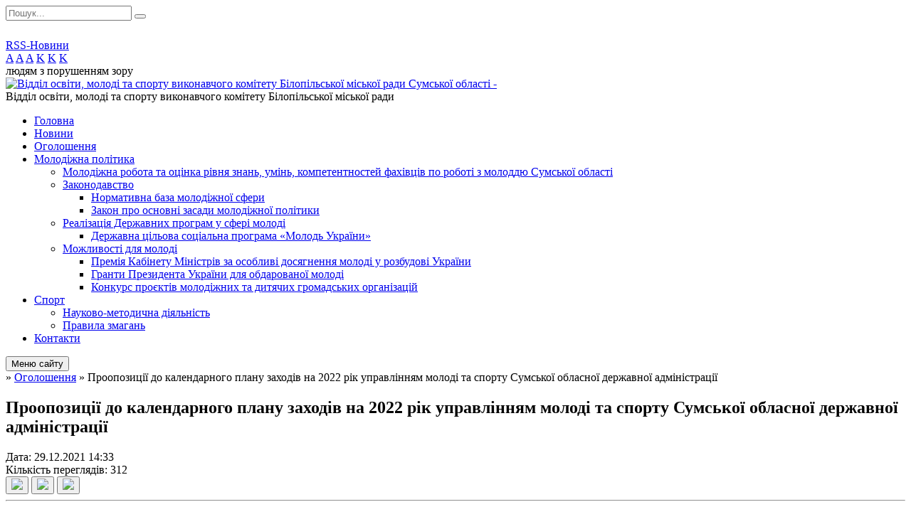

--- FILE ---
content_type: text/html; charset=UTF-8
request_url: https://bilopillya-osvita.gov.ua/news/1640781476/
body_size: 10464
content:
<!DOCTYPE html>
<html lang="ua">
<head>
	<!--[if IE]><meta http-equiv="X-UA-Compatible" content="IE=edge"><![endif]-->
	<meta charset="utf-8">
	<meta name="viewport" content="width=device-width, initial-scale=1">
	<!--[if IE]><script>
		document.createElement('header');
		document.createElement('nav');
		document.createElement('main');
		document.createElement('section');
		document.createElement('article');
		document.createElement('aside');
		document.createElement('footer');
		document.createElement('figure');
		document.createElement('figcaption');
	</script><![endif]-->
	<title>Проопозиції до календарного плану заходів на 2022 рік управлінням молоді та спорту Сумської обласної державної адміністрації</title>
	<meta name="description" content="Завантажити">
	<meta name="keywords" content="Проопозиції, до, календарного, плану, заходів, на, 2022, рік, управлінням, молоді, та, спорту, Сумської, обласної, державної, адміністрації">

	
		<meta property="og:image" content="https://rada.info/upload/users_files/43385491/c30064e1349ee01d34a3cf7fdd479164.jpg">
	<meta property="og:image:width" content="1241">
	<meta property="og:image:height" content="1754">
				<meta property="og:description" content="Завантажити">
		
	
		<link rel="canonical" href="https://bilopillya-osvita.gov.ua/news/1640781476/">
	<meta name="robots" content="noindex, nofollow">
		
	<link rel="apple-touch-icon" sizes="57x57" href="https://osv.org.ua/apple-icon-57x57.png">
	<link rel="apple-touch-icon" sizes="60x60" href="https://osv.org.ua/apple-icon-60x60.png">
	<link rel="apple-touch-icon" sizes="72x72" href="https://osv.org.ua/apple-icon-72x72.png">
	<link rel="apple-touch-icon" sizes="76x76" href="https://osv.org.ua/apple-icon-76x76.png">
	<link rel="apple-touch-icon" sizes="114x114" href="https://osv.org.ua/apple-icon-114x114.png">
	<link rel="apple-touch-icon" sizes="120x120" href="https://osv.org.ua/apple-icon-120x120.png">
	<link rel="apple-touch-icon" sizes="144x144" href="https://osv.org.ua/apple-icon-144x144.png">
	<link rel="apple-touch-icon" sizes="152x152" href="https://osv.org.ua/apple-icon-152x152.png">
	<link rel="apple-touch-icon" sizes="180x180" href="https://osv.org.ua/apple-icon-180x180.png">
	<link rel="icon" type="image/png" sizes="192x192"  href="https://osv.org.ua/android-icon-192x192.png">
	<link rel="icon" type="image/png" sizes="32x32" href="https://osv.org.ua/favicon-32x32.png">
	<link rel="icon" type="image/png" sizes="96x96" href="https://osv.org.ua/favicon-96x96.png">
	<link rel="icon" type="image/png" sizes="16x16" href="https://osv.org.ua/favicon-16x16.png">
	<link rel="manifest" href="https://osv.org.ua/manifest.json">
	<meta name="msapplication-TileColor" content="#ffffff">
	<meta name="msapplication-TileImage" content="https://osv.org.ua/ms-icon-144x144.png">
	<meta name="theme-color" content="#ffffff">

	<link href="https://fonts.googleapis.com/css?family=Merriweather:400i,700|Roboto:400,400i,700,700i&amp;subset=cyrillic-ext" rel="stylesheet">
	<link rel="stylesheet" href="//osv.org.ua/themes/nature/css/styles_vip.css?ver=1.11">
	<link rel="stylesheet" href="//osv.org.ua/themes/nature/css/15504/theme_vip.css?v=1768616502">
	<!--[if lt IE 9]>
	<script src="https://oss.maxcdn.com/html5shiv/3.7.2/html5shiv.min.js"></script>
	<script src="https://oss.maxcdn.com/respond/1.4.2/respond.min.js"></script>
	<![endif]-->
	<!--[if gte IE 9]>
	<style type="text/css">
		.gradient { filter: none; }
	</style>
	<![endif]-->

</head>
<body class="">


		<div id="all_screen">

						<section class="search_menu">
				<div class="wrap">
					<div class="row">
						<div class="grid-25 fl">
							<form action="https://bilopillya-osvita.gov.ua/search/" class="search">
								<input type="text" name="q" value="" placeholder="Пошук..." required>
								<button type="submit" name="search" value="y"><i class="fa fa-search"></i></button>
							</form>
							<a id="alt_version_eye" href="//alt.bilopillya-osvita.gov.ua/"><i class="far fa-eye"></i></a>
						</div>
						<div class="grid-75">
							<div class="row">
								<div class="grid-25" style="padding-top: 13px;">
									<div id="google_translate_element"></div>
								</div>
								<div class="grid-25" style="padding-top: 13px;">
									<a href="https://osv.org.ua/rss/15504/" class="rss"><span><i class="fa fa-rss"></i></span> RSS-Новини</a>
								</div>
								<div class="grid-50 alt_version_block">

									<div class="alt_version">
										<div class="control_button">
											<a href="//alt.bilopillya-osvita.gov.ua/?view=text-small" class="text-small" rel="nofollow">A</a>
											<a href="//alt.bilopillya-osvita.gov.ua/?view=text-medium" class="text-medium" rel="nofollow">A</a>
											<a href="//alt.bilopillya-osvita.gov.ua/?view=text-large" class="text-large" rel="nofollow">A</a>
											<a href="//alt.bilopillya-osvita.gov.ua/?view=text-color-normal" class="text-color-normal" rel="nofollow">K</a>
											<a href="//alt.bilopillya-osvita.gov.ua/?view=text-color-inverse" class="text-color-inverse" rel="nofollow">K</a>
											<a href="//alt.bilopillya-osvita.gov.ua/?view=text-color-colored" class="text-color-colored" rel="nofollow">K</a>
										</div>
										<div class="for_people">
											людям з порушенням зору
										</div>
										<div class="clearfix"></div>
									</div>

								</div>
								<div class="clearfix"></div>
							</div>
						</div>
						<div class="clearfix"></div>
					</div>
				</div>
			</section>
			
			<header>
				<div class="wrap">
					<div class="row">

						<div class="grid-25 logo fl">
							<a href="https://bilopillya-osvita.gov.ua/" id="logo">
								<img src="https://rada.info/upload/users_files/43385491/gerb/Bilopillya_2016_gerb.png" alt="Відділ освіти, молоді та спорту виконавчого комітету Білопільської міської ради Сумської області - ">
							</a>
						</div>
						<div class="grid-75 title fr">
							<div class="slogan_1">Відділ освіти, молоді та спорту виконавчого комітету Білопільської міської ради</div>
							<div class="slogan_2"></div>
						</div>
						<div class="clearfix"></div>

					</div>
				</div>
			</header>

			<div class="wrap">
				<section class="middle_block">

					<div class="row">
						<div class="grid-75 fr">
							<nav class="main_menu">
								<ul>
																		<li>
										<a href="https://bilopillya-osvita.gov.ua/main/">Головна</a>
																			</li>
																		<li>
										<a href="https://bilopillya-osvita.gov.ua/news/">Новини</a>
																			</li>
																		<li class="active">
										<a href="https://bilopillya-osvita.gov.ua/more_news/">Оголошення</a>
																			</li>
																		<li>
										<a href="https://bilopillya-osvita.gov.ua/molodizhna-politika-15-22-53-11-11-2021/">Молодіжна політика</a>
																				<ul>
																						<li>
												<a href="https://bilopillya-osvita.gov.ua/molodizhna-robota--ta-ocinka-rivnya-znan-umin--kompetentnostej-fahivciv--po-roboti-z-moloddju--sumskoi-oblasti-10-18-58-02-02-2022/">Молодіжна робота   та оцінка рівня знань, умінь,   компетентностей фахівців   по роботі з молоддю   Сумської області</a>
																							</li>
																						<li>
												<a href="https://bilopillya-osvita.gov.ua/zakonodavstvo-15-23-10-11-11-2021/">Законодавство</a>
																								<ul>
																										<li>
														<a href="https://bilopillya-osvita.gov.ua/normativna-baza-molodizhnoi-sferi-09-56-55-12-11-2021/">Нормативна база молодіжної сфери</a>
													</li>
																										<li>
														<a href="https://bilopillya-osvita.gov.ua/zakon-pro-osnovni-zasadi-molodizhnoi-politiki-10-19-02-12-11-2021/">Закон про основні засади молодіжної політики</a>
													</li>
																																						</ul>
																							</li>
																						<li>
												<a href="https://bilopillya-osvita.gov.ua/realizaciya-derzhavnih-program-u-sferi-molodi-15-24-23-11-11-2021/">Реалізація Державних програм у сфері молоді</a>
																								<ul>
																										<li>
														<a href="https://bilopillya-osvita.gov.ua/derzhavna-cilova-socialna-programa-molod-ukraini-12-58-17-12-11-2021/">Державна цільова соціальна програма «Молодь України»</a>
													</li>
																																						</ul>
																							</li>
																						<li>
												<a href="https://bilopillya-osvita.gov.ua/mozhlivosti-dlya-molodi-15-34-14-11-11-2021/">Можливості для молоді</a>
																								<ul>
																										<li>
														<a href="https://bilopillya-osvita.gov.ua/premiya-kabinetu-ministriv-za-osoblivi-dosyagnennya-molodi-u-rozbudovi-ukraini-13-00-06-12-11-2021/">Премія Кабінету Міністрів за особливі досягнення молоді у розбудові України</a>
													</li>
																										<li>
														<a href="https://bilopillya-osvita.gov.ua/granti-prezidenta-ukraini-dlya-obdarovanoi-molodi-13-00-36-12-11-2021/">Гранти Президента України для обдарованої молоді</a>
													</li>
																										<li>
														<a href="https://bilopillya-osvita.gov.ua/konkurs-proektiv-molodizhnih-ta-dityachih-gromadskih-organizacij-13-01-22-12-11-2021/">Конкурс проєктів молодіжних та дитячих громадських організацій</a>
													</li>
																																						</ul>
																							</li>
																																</ul>
																			</li>
																		<li>
										<a href="https://bilopillya-osvita.gov.ua/sport-15-34-49-11-11-2021/">Спорт</a>
																				<ul>
																						<li>
												<a href="https://bilopillya-osvita.gov.ua/naukovometodichna-diyalnist-15-37-00-11-11-2021/">Науково-методична діяльність</a>
																							</li>
																						<li>
												<a href="https://bilopillya-osvita.gov.ua/pravila-zmagan-15-37-38-11-11-2021/">Правила змагань</a>
																							</li>
																																</ul>
																			</li>
																		<li>
										<a href="https://bilopillya-osvita.gov.ua/feedback/">Контакти</a>
																			</li>
																										</ul>

								<button class="menu-button" id="open-button"><i class="fas fa-bars"></i> Меню сайту</button>

							</nav>
							
							<div class="clearfix"></div>

														<section class="bread_crumbs">
								<div xmlns:v="http://rdf.data-vocabulary.org/#"><a href="/"><i class="fa fa-home"></i></a> &raquo; <a href="/more_news/">Оголошення</a>  &raquo; <span>Проопозиції до календарного плану заходів на 2022 рік управлінням молоді та спорту Сумської обласної державної адміністрації</span></div>
							</section>
							
							<main>

																											<h1>Проопозиції до календарного плану заходів на 2022 рік управлінням молоді та спорту Сумської обласної державної адміністрації</h1>


<div class="row">
	<div class="grid-30 one_news_date">
		Дата: <span>29.12.2021 14:33</span>
	</div>
	<div class="grid-30 one_news_count">
		Кількість переглядів: <span>312</span>
	</div>
		<div class="grid-30 one_news_socials">
		<button class="social_share" data-type="fb"><img src="//osv.org.ua/themes/nature/img/share/fb.png"></button>
		<button class="social_share" data-type="tw"><img src="//osv.org.ua/themes/nature/img/share/tw.png"></button>
		<button class="print_btn" onclick="window.print();"><img src="//osv.org.ua/themes/nature/img/share/print.png"></button>
	</div>
		<div class="clearfix"></div>
</div>

<hr>

<p><img alt="Фото без опису"  alt="" src="https://rada.info/upload/users_files/43385491/c30064e1349ee01d34a3cf7fdd479164.jpg" style="width: 1241px; height: 1754px;" /><a href="https://rada.info/upload/users_files/43385491/af56078c575a1c11742d6106de65290d.doc"><span style="font-size:14px;">Завантажити</span></a></p>
<div class="clearfix"></div>

<hr>



<p><a href="https://bilopillya-osvita.gov.ua/more_news/" class="btn btn-grey">&laquo; повернутися</a></p>																	
							</main>
						</div>
						<div class="grid-25 fl">

							<div class="project_name">
								<a href="https://osv.org.ua/rss/15504/" rel="nofollow" target="_blank" title="RSS-стрічка новин сайту"><i class="fas fa-rss"></i></a>
																								<a href="https://www.facebook.com/bilopillya.osvita" rel="nofollow" target="_blank" title="Приєднуйтесь до нас у Facebook"><i class="fab fa-facebook-f"></i></a>																<a href="https://bilopillya-osvita.gov.ua/sitemap/" title="Мапа сайту"><i class="fas fa-sitemap"></i></a>
							</div>
							<aside class="left_sidebar">

																<nav class="sidebar_menu">
									<ul>
																				<li>
											<a href="https://bilopillya-osvita.gov.ua/viddil-osviti-11-09-09-15-06-2020/">Відділ освіти, молоді та спорту</a>
																						<i class="fa fa-chevron-right"></i>
											<ul>
																								<li>
													<a href="https://bilopillya-osvita.gov.ua/polozhennya-11-10-03-15-06-2020/">Положення</a>
																									</li>
																								<li>
													<a href="https://bilopillya-osvita.gov.ua/planuvannya-11-11-58-16-06-2020/">Планування</a>
																									</li>
																								<li>
													<a href="https://bilopillya-osvita.gov.ua/instrukciya-z-vedennya-dilovodstva-14-57-58-17-06-2020/">Інструкція з ведення діловодства</a>
																									</li>
																																			</ul>
																					</li>
																				<li>
											<a href="https://bilopillya-osvita.gov.ua/photo/">Фотогалерея</a>
																					</li>
																				<li>
											<a href="https://bilopillya-osvita.gov.ua/zakladi-osviti-09-20-14-03-07-2020/">Заклади освіти</a>
																					</li>
																				<li>
											<a href="https://bilopillya-osvita.gov.ua/normativna-baza-11-10-41-15-06-2020/">Нормативна база</a>
																						<i class="fa fa-chevron-right"></i>
											<ul>
																								<li>
													<a href="https://bilopillya-osvita.gov.ua/zakoni-ukraini-11-11-07-15-06-2020/">Закони України</a>
																									</li>
																								<li>
													<a href="https://bilopillya-osvita.gov.ua/ukazi-prezidenta-ukraini-11-11-50-15-06-2020/">Укази Президента України</a>
																									</li>
																								<li>
													<a href="https://bilopillya-osvita.gov.ua/postanovi-kmu-11-12-07-15-06-2020/">Постанови КМУ</a>
																									</li>
																								<li>
													<a href="https://bilopillya-osvita.gov.ua/nakazi-listi-mon-11-12-30-15-06-2020/">Накази, листи МОН</a>
																									</li>
																								<li>
													<a href="https://bilopillya-osvita.gov.ua/rishennya-sesii-bilopilskoi-miskoi-radi-11-13-09-15-06-2020/">Рішення сесії Білопільської міської ради</a>
																									</li>
																								<li>
													<a href="https://bilopillya-osvita.gov.ua/rozporyadzhennya-miskogo-golovi-11-13-38-15-06-2020/">Розпорядження міського голови</a>
																									</li>
																								<li>
													<a href="https://bilopillya-osvita.gov.ua/nakazi-viddilu-osviti-11-14-06-15-06-2020/">Накази ВОМС ВК БМР</a>
																										<i class="fa fa-chevron-right"></i>
													<ul>
																												<li><a href="https://bilopillya-osvita.gov.ua/nakazi-za-2025-rik-10-09-12-27-02-2025/">Накази за 2025 рік</a></li>
																												<li><a href="https://bilopillya-osvita.gov.ua/nakazi-za-2024-rik-09-21-57-13-02-2024/">Накази за 2024 рік</a></li>
																												<li><a href="https://bilopillya-osvita.gov.ua/nakazi-za-2023-rik-09-26-34-15-02-2023/">Накази за 2023 рік</a></li>
																												<li><a href="https://bilopillya-osvita.gov.ua/nakazi-za-2022-rik-09-09-44-11-01-2022/">Накази за 2022 рік</a></li>
																												<li><a href="https://bilopillya-osvita.gov.ua/nakazi-za-2021-rik-09-08-07-11-01-2022/">Накази за 2021 рік</a></li>
																												<li><a href="https://bilopillya-osvita.gov.ua/nakazi-2020-roku-14-46-57-25-02-2021/">Накази за 2020 рік</a></li>
																																									</ul>
																									</li>
																								<li>
													<a href="https://bilopillya-osvita.gov.ua/inshe-13-45-42-18-06-2020/">Інше</a>
																									</li>
																																			</ul>
																					</li>
																				<li>
											<a href="https://bilopillya-osvita.gov.ua/zapobigannya-proyavam-korupcii-09-36-36-18-06-2020/">Запобігання проявам корупції</a>
																					</li>
																				<li>
											<a href="https://bilopillya-osvita.gov.ua/derzhavnogromadske-upravlinnya-11-14-50-15-06-2020/">Державно-громадське управління</a>
																						<i class="fa fa-chevron-right"></i>
											<ul>
																								<li>
													<a href="https://bilopillya-osvita.gov.ua/kolegiya-viddilu-osviti-11-15-16-15-06-2020/">Колегія відділу освіти</a>
																									</li>
																																			</ul>
																					</li>
																				<li>
											<a href="https://bilopillya-osvita.gov.ua/gromadske-obgovorennya-09-36-15-18-06-2020/">Громадське обговорення</a>
																					</li>
																				<li>
											<a href="https://bilopillya-osvita.gov.ua/zvernennya-gromadyan-11-15-57-15-06-2020/">Звернення громадян</a>
																						<i class="fa fa-chevron-right"></i>
											<ul>
																								<li>
													<a href="https://bilopillya-osvita.gov.ua/zrazok-napisannya-zvernennya-15-35-38-17-06-2020/">Зразок написання звернення</a>
																									</li>
																								<li>
													<a href="https://bilopillya-osvita.gov.ua/normativnopravova-baza-11-16-22-15-06-2020/">Нормативно-правова база</a>
																									</li>
																								<li>
													<a href="https://bilopillya-osvita.gov.ua/grafik-osobistogo-prijomu-12-59-18-13-06-2024/">Графік особистого прийому</a>
																									</li>
																								<li>
													<a href="https://bilopillya-osvita.gov.ua/garyacha-liniya-13-07-55-13-06-2024/">Гаряча лінія</a>
																									</li>
																																			</ul>
																					</li>
																				<li>
											<a href="https://bilopillya-osvita.gov.ua/doshkilna-osvita-11-19-25-15-06-2020/">Дошкільна освіта</a>
																						<i class="fa fa-chevron-right"></i>
											<ul>
																								<li>
													<a href="https://bilopillya-osvita.gov.ua/merezha-11-19-38-15-06-2020/">Мережа</a>
																									</li>
																								<li>
													<a href="https://bilopillya-osvita.gov.ua/shkala-early-childhood-environment-rating-scale-08-49-43-01-12-2021/">ШКАЛА EARLY CHILDHOOD ENVIRONMENT RATING SCALE</a>
																									</li>
																																			</ul>
																					</li>
																				<li>
											<a href="https://bilopillya-osvita.gov.ua/zagalna-serednya-osvita-11-20-07-15-06-2020/">Загальна середня освіта</a>
																						<i class="fa fa-chevron-right"></i>
											<ul>
																								<li>
													<a href="https://bilopillya-osvita.gov.ua/merezha-11-20-29-15-06-2020/">Мережа</a>
																									</li>
																																			</ul>
																					</li>
																				<li>
											<a href="https://bilopillya-osvita.gov.ua/pozashkilna-osvita-11-20-58-15-06-2020/">Позашкільна освіта</a>
																						<i class="fa fa-chevron-right"></i>
											<ul>
																								<li>
													<a href="https://bilopillya-osvita.gov.ua/merezha-11-21-14-15-06-2020/">Мережа</a>
																									</li>
																																			</ul>
																					</li>
																				<li>
											<a href="https://bilopillya-osvita.gov.ua/inkljuzivna-osvita-11-21-37-15-06-2020/">Інклюзивна освіта</a>
																						<i class="fa fa-chevron-right"></i>
											<ul>
																								<li>
													<a href="https://bilopillya-osvita.gov.ua/normativnopravova-baza-10-03-03-25-06-2020/">Нормативно-правова база</a>
																									</li>
																																			</ul>
																					</li>
																				<li>
											<a href="https://bilopillya-osvita.gov.ua/plichoplich-vseukrainski-shkilni-ligi-16-36-39-13-01-2024/">Пліч-о-пліч Всеукраїнські шкільні ліги</a>
																					</li>
																				<li>
											<a href="https://bilopillya-osvita.gov.ua/nush-11-36-24-02-07-2020/">НУШ</a>
																					</li>
																				<li>
											<a href="https://bilopillya-osvita.gov.ua/oblik-ditej-11-21-59-15-06-2020/">Облік дітей</a>
																						<i class="fa fa-chevron-right"></i>
											<ul>
																								<li>
													<a href="https://bilopillya-osvita.gov.ua/do-uvagi-batkiv-uchniv-zakladiv-osviti-bilopilskoi-miskoi-ob’ednanoi-teritorialnoi-gromadi-ta-majbutnih-pershoklasnikiv-09-20-13-16-06-2020/">До уваги батьків</a>
																									</li>
																																			</ul>
																					</li>
																				<li>
											<a href="https://bilopillya-osvita.gov.ua/buling-11-22-16-15-06-2020/">Булінг</a>
																						<i class="fa fa-chevron-right"></i>
											<ul>
																								<li>
													<a href="https://bilopillya-osvita.gov.ua/normativnopravovovij-suprovid-protidii-bulingu-13-29-49-30-06-2020/">Нормативно-правововий супровід протидії булінгу</a>
																									</li>
																								<li>
													<a href="https://bilopillya-osvita.gov.ua/naukovometodichnij-suprovid-protidii-bulingu-13-30-25-30-06-2020/">Науково-методичний супровід протидії булінгу</a>
																									</li>
																								<li>
													<a href="https://bilopillya-osvita.gov.ua/shkola-prostir-protidii-nasilstvu-13-30-53-30-06-2020/">Школа - простір протидії насильству</a>
																									</li>
																																			</ul>
																					</li>
																				<li>
											<a href="https://bilopillya-osvita.gov.ua/bezpeka-v-zakladah-osviti-ta-ohorona-praci-11-23-58-15-06-2020/">Безпека в закладах освіти та охорона праці</a>
																					</li>
																				<li>
											<a href="https://bilopillya-osvita.gov.ua/metodichna-robota-11-24-38-15-06-2020/">Методична робота</a>
																						<i class="fa fa-chevron-right"></i>
											<ul>
																								<li>
													<a href="https://bilopillya-osvita.gov.ua/olimpiadi-konkursi-11-25-03-15-06-2020/">Олімпіади, конкурси</a>
																										<i class="fa fa-chevron-right"></i>
													<ul>
																												<li><a href="https://bilopillya-osvita.gov.ua/protokoli-olimpiad-za-20202021-navchalnij-rik-08-33-51-11-11-2021/">Протоколи олімпіад за 2020-2021 навчальний рік</a></li>
																												<li><a href="https://bilopillya-osvita.gov.ua/protokoli-olimpiad-za-20212022-navchalnij-rik-08-35-38-11-11-2021/">Протоколи олімпіад за 2021-2022 навчальний рік</a></li>
																												<li><a href="https://bilopillya-osvita.gov.ua/protokoli-olimpiad-za-20222023-navchalnij-rik-13-47-44-10-11-2022/">Протоколи олімпіад за 2022-2023 навчальний рік</a></li>
																												<li><a href="https://bilopillya-osvita.gov.ua/protokoli-olimpiad-za-20232024-navchalnij-rik-15-12-58-06-11-2023/">Протоколи олімпіад за 2023-2024 навчальний рік</a></li>
																												<li><a href="https://bilopillya-osvita.gov.ua/protokoli-olimpiad-20242025-08-17-51-07-11-2024/">Протоколи олімпіад 2024-2025</a></li>
																																									</ul>
																									</li>
																								<li>
													<a href="https://bilopillya-osvita.gov.ua/uchitel-roku-11-25-24-15-06-2020/">Фахові конкурси педагогів</a>
																									</li>
																								<li>
													<a href="https://bilopillya-osvita.gov.ua/vihovna-robota-11-25-45-15-06-2020/">Виховна робота</a>
																										<i class="fa fa-chevron-right"></i>
													<ul>
																												<li><a href="https://bilopillya-osvita.gov.ua/muzejna-sprava-09-26-56-18-06-2020/">Музейна справа</a></li>
																												<li><a href="https://bilopillya-osvita.gov.ua/metodichne-zabezpechennya-zdijsnennya-vihovnoi-roboti-13-45-05-23-06-2020/">Методичне забезпечення здійснення виховної роботи</a></li>
																																									</ul>
																									</li>
																								<li>
													<a href="https://bilopillya-osvita.gov.ua/distancijne-navchannya-11-26-48-15-06-2020/">Дистанційне навчання</a>
																										<i class="fa fa-chevron-right"></i>
													<ul>
																												<li><a href="https://bilopillya-osvita.gov.ua/osvitni-platformi-yaki-vikoristvovujutsya-v-zakladah-osviti-bilopilskoi-tg-13-58-02-04-11-2021/">Освітні платформи, які використвовуються в закладах освіти Білопільської ТГ</a></li>
																																									</ul>
																									</li>
																								<li>
													<a href="https://bilopillya-osvita.gov.ua/atestaciya-pedagogiv-11-27-18-15-06-2020/">Атестація педагогів</a>
																									</li>
																								<li>
													<a href="https://bilopillya-osvita.gov.ua/kursova-pidgotovka-11-27-36-15-06-2020/">Курсова підготовка</a>
																									</li>
																								<li>
													<a href="https://bilopillya-osvita.gov.ua/planuvannya-11-28-57-15-06-2020/">Планування</a>
																									</li>
																								<li>
													<a href="https://bilopillya-osvita.gov.ua/pochatkova-osvita-11-29-35-15-06-2020/">Початкова освіта</a>
																									</li>
																								<li>
													<a href="https://bilopillya-osvita.gov.ua/osvitnya-galuz-mova-i-literatura-11-30-18-15-06-2020/">Освітня галузь "Мова і література"</a>
																										<i class="fa fa-chevron-right"></i>
													<ul>
																												<li><a href="https://bilopillya-osvita.gov.ua/normativnopravove-zabezpechennya-09-57-03-24-06-2020/">Нормативно-правове забезпечення</a></li>
																																									</ul>
																									</li>
																								<li>
													<a href="https://bilopillya-osvita.gov.ua/osvitnya-galuz-prirodoznavstvo-11-30-45-15-06-2020/">Освітня галузь "Природознавство"</a>
																										<i class="fa fa-chevron-right"></i>
													<ul>
																												<li><a href="https://bilopillya-osvita.gov.ua/normativnopravova-baza-13-36-49-18-06-2020/">Нормативно-правова база</a></li>
																																									</ul>
																									</li>
																								<li>
													<a href="https://bilopillya-osvita.gov.ua/osvitnya-galuz-suspilstvoznavstvo-11-31-24-15-06-2020/">Освітня галузь "Суспільствознавство"</a>
																									</li>
																								<li>
													<a href="https://bilopillya-osvita.gov.ua/osvitnya-galuz-matematika-11-31-46-15-06-2020/">Освітня галузь "Математика"</a>
																									</li>
																								<li>
													<a href="https://bilopillya-osvita.gov.ua/osvitnya-galuz-mistectvo-11-32-17-15-06-2020/">Освітня галузь "Мистецтво"</a>
																									</li>
																								<li>
													<a href="https://bilopillya-osvita.gov.ua/osvitnya-galuz-zdorovya-ta-fizichna-kultura-11-32-56-15-06-2020/">Освітня галузь "Здоров'я та фізична культура"</a>
																									</li>
																																			</ul>
																					</li>
																				<li>
											<a href="https://bilopillya-osvita.gov.ua/ozdorovlennya-11-33-26-15-06-2020/">Оздоровлення</a>
																						<i class="fa fa-chevron-right"></i>
											<ul>
																								<li>
													<a href="https://bilopillya-osvita.gov.ua/normativnopravova-baza-13-41-11-18-06-2020/">Нормативно-правова база</a>
																									</li>
																																			</ul>
																					</li>
																				<li>
											<a href="https://bilopillya-osvita.gov.ua/harchuvannya-09-53-51-18-06-2020/">Харчування</a>
																						<i class="fa fa-chevron-right"></i>
											<ul>
																								<li>
													<a href="https://bilopillya-osvita.gov.ua/normativna-baza-11-25-12-18-01-2022/">Нормативна база</a>
																									</li>
																								<li>
													<a href="https://bilopillya-osvita.gov.ua/harchuvannya-v-zo-14-35-08-18-01-2022/">Харчування в ЗО</a>
																									</li>
																																			</ul>
																					</li>
																				<li>
											<a href="https://bilopillya-osvita.gov.ua/pidvezennya-09-54-08-18-06-2020/">Підвезення</a>
																					</li>
																				<li>
											<a href="https://bilopillya-osvita.gov.ua/zno-ta-dpa-11-33-44-15-06-2020/">ЗНО та ДПА</a>
																						<i class="fa fa-chevron-right"></i>
											<ul>
																								<li>
													<a href="https://bilopillya-osvita.gov.ua/zagalna-informaciya-09-43-14-16-11-2021/">Загальна інформація</a>
																									</li>
																								<li>
													<a href="https://bilopillya-osvita.gov.ua/normativna-baza-16-48-16-11-11-2021/">Нормативна база</a>
																									</li>
																																			</ul>
																					</li>
																				<li>
											<a href="https://bilopillya-osvita.gov.ua/bibliotechna-robota-11-34-09-15-06-2020/">Бібліотечна робота</a>
																						<i class="fa fa-chevron-right"></i>
											<ul>
																								<li>
													<a href="https://bilopillya-osvita.gov.ua/pereliki-navchalnoi-literaturi-08-39-11-11-08-2021/">Переліки навчальної літератури</a>
																									</li>
																								<li>
													<a href="https://bilopillya-osvita.gov.ua/materiali-mo-08-27-12-19-01-2021/">Матеріали МО</a>
																									</li>
																								<li>
													<a href="https://bilopillya-osvita.gov.ua/elektronni-pidruchniki-14-01-44-16-06-2020/">Електронні підручники</a>
																									</li>
																								<li>
													<a href="https://bilopillya-osvita.gov.ua/zamovlennya-pidruchnikiv-14-02-12-16-06-2020/">Замовлення підручників</a>
																									</li>
																								<li>
													<a href="https://bilopillya-osvita.gov.ua/sajti-bibliotek-14-05-25-16-06-2020/">Сайти бібліотек</a>
																									</li>
																								<li>
													<a href="https://bilopillya-osvita.gov.ua/normativnopravova-baza-14-12-40-16-06-2020/">Нормативно-правова база</a>
																									</li>
																								<li>
													<a href="https://bilopillya-osvita.gov.ua/atestaciya-shkilnih-bibliotekariv-korisni-posilannya-14-35-49-16-06-2020/">Атестація шкільних бібліотекарів. Корисні посилання</a>
																									</li>
																								<li>
													<a href="https://bilopillya-osvita.gov.ua/blanki-aktiv-spisannya-ta-peredachi-pidruchnikiv-09-28-30-17-06-2020/">Бланки актів списання та передачі підручників</a>
																									</li>
																																			</ul>
																					</li>
																				<li>
											<a href="https://bilopillya-osvita.gov.ua/psihologichna-sluzhba-11-37-02-15-06-2020/">Психологічна служба</a>
																						<i class="fa fa-chevron-right"></i>
											<ul>
																								<li>
													<a href="https://bilopillya-osvita.gov.ua/normativnopravova-baza-13-28-35-18-06-2020/">Нормативно-правова база</a>
																									</li>
																								<li>
													<a href="https://bilopillya-osvita.gov.ua/metodichna-skrinka-09-37-12-25-06-2020/">Методична скарбничка</a>
																									</li>
																																			</ul>
																					</li>
																				<li>
											<a href="https://bilopillya-osvita.gov.ua/dostup-do-publichnoi-informacii-11-37-37-15-06-2020/">Доступ до публічної інформації</a>
																						<i class="fa fa-chevron-right"></i>
											<ul>
																								<li>
													<a href="https://bilopillya-osvita.gov.ua/spending-edinij-vebportal-vikoristannya-publichnih-koshtiv-16-34-52-02-02-2022/">SPENDING - ЄДИНИЙ ВЕБПОРТАЛ ВИКОРИСТАННЯ ПУБЛІЧНИХ КОШТІВ</a>
																									</li>
																								<li>
													<a href="https://bilopillya-osvita.gov.ua/bjudzhet-11-37-53-15-06-2020/">Бюджет</a>
																										<i class="fa fa-chevron-right"></i>
													<ul>
																												<li><a href="https://bilopillya-osvita.gov.ua/2024-rik-08-22-26-08-02-2024/">2024 рік</a></li>
																												<li><a href="https://bilopillya-osvita.gov.ua/2023-rik-10-50-33-03-03-2023/">2023 рік</a></li>
																												<li><a href="https://bilopillya-osvita.gov.ua/2022-rik-09-39-45-23-05-2022/">2022 рік</a></li>
																												<li><a href="https://bilopillya-osvita.gov.ua/2021-rik-09-13-52-15-11-2021/">2021 рік</a></li>
																												<li><a href="https://bilopillya-osvita.gov.ua/2020-rik-09-12-26-15-11-2021/">2020 рік</a></li>
																																									</ul>
																									</li>
																								<li>
													<a href="https://bilopillya-osvita.gov.ua/analitichni-materiali-11-38-14-15-06-2020/">Аналітичні матеріали</a>
																									</li>
																								<li>
													<a href="https://bilopillya-osvita.gov.ua/derzhavni-zakupivli-11-38-32-15-06-2020/">Державні закупівлі</a>
																									</li>
																																			</ul>
																					</li>
																				<li>
											<a href="https://bilopillya-osvita.gov.ua/inkljuzivnoresursnij-centr-09-02-38-15-05-2025/">ІНКЛЮЗИВНО-РЕСУРСНИЙ ЦЕНТР</a>
																						<i class="fa fa-chevron-right"></i>
											<ul>
																								<li>
													<a href="https://bilopillya-osvita.gov.ua/zagalna-informaciya-15-07-59-15-05-2025/">Загальна інформація</a>
																									</li>
																								<li>
													<a href="https://bilopillya-osvita.gov.ua/bezbarernist-09-08-39-26-05-2025/">Безбар'єрність</a>
																									</li>
																								<li>
													<a href="https://bilopillya-osvita.gov.ua/ranne-vtruchannya-11-52-59-26-09-2025/">Раннє втручання</a>
																									</li>
																								<li>
													<a href="https://bilopillya-osvita.gov.ua/normativnopravova-baza-14-58-23-15-05-2025/">Нормативно-правова база</a>
																									</li>
																								<li>
													<a href="https://bilopillya-osvita.gov.ua/novini-ta-ogoloshennya-15-00-18-15-05-2025/">Новини та оголошення</a>
																									</li>
																								<li>
													<a href="https://bilopillya-osvita.gov.ua/grafik-14-54-25-15-05-2025/">Графік</a>
																									</li>
																								<li>
													<a href="https://bilopillya-osvita.gov.ua/batkam-09-35-59-15-05-2025/">Батькам</a>
																									</li>
																								<li>
													<a href="https://bilopillya-osvita.gov.ua/fahivec-rekomendue-15-03-57-15-05-2025/">Фахівець рекомендує</a>
																									</li>
																																			</ul>
																					</li>
																				<li>
											<a href="https://bilopillya-osvita.gov.ua/bezbar‘ernist-16-19-37-10-02-2022/">Безбар'єрність</a>
																					</li>
																				<li>
											<a href="https://bilopillya-osvita.gov.ua/govorimo-ukrainskoju-10-57-48-02-05-2023/">Говоримо українською</a>
																					</li>
																				<li>
											<a href="https://bilopillya-osvita.gov.ua/vakansii-11-38-48-15-06-2020/">Вакансії</a>
																					</li>
																				<li>
											<a href="https://bilopillya-osvita.gov.ua/koronavirus-covid19-14-30-23-22-06-2020/">Коронавірус COVID-19</a>
																					</li>
																				<li>
											<a href="https://bilopillya-osvita.gov.ua/vijskovij-obovyazok-08-56-01-23-06-2020/">Військовий обов'язок</a>
																					</li>
																				<li>
											<a href="https://bilopillya-osvita.gov.ua/informaciya-dlya-vnutrishno-peremischenih-osib-10-55-47-16-12-2021/">Інформація для внутрішньо переміщених осіб</a>
																						<i class="fa fa-chevron-right"></i>
											<ul>
																								<li>
													<a href="https://bilopillya-osvita.gov.ua/vnutrishno-peremischeni-osobi-10-54-38-23-12-2024/">Внутрішньо переміщені особи</a>
																									</li>
																								<li>
													<a href="https://bilopillya-osvita.gov.ua/zhitelyam-donbasu-ta-krimu-11-19-04-16-12-2021/">ЖИТЕЛЯМ ДОНБАСУ ТА КРИМУ</a>
																									</li>
																								<li>
													<a href="https://bilopillya-osvita.gov.ua/dokumenti-pro-osvitu-11-21-33-16-12-2021/">ДОКУМЕНТИ ПРО ОСВІТУ</a>
																									</li>
																																			</ul>
																					</li>
																				<li>
											<a href="https://bilopillya-osvita.gov.ua/more_news2/">Події</a>
																					</li>
																													</ul>
								</nav>

								
								
								
								
																<div id="banner_block">

									<p><img alt="Фото без опису" src="https://rada.info/upload/users_files/43385491/8b9e79963d5cdd77ae7be8abcee6cb40.png" style="width: 262px; height: 69px;" /></p>

<p><a rel="nofollow" href="https://www.facebook.com/bilopillya.osvita" rel="nofollow" target="_blank"><img alt="Відділ освіти у Facebook" src="https://rada.info/upload/users_files/43385491/d4d379da7a14486d7d4c6710c3e40f21.jpg" style="width: 262px; height: 84px;" /></a></p>

<p><a rel="nofollow" href="https://bilopillya-meria.gov.ua/" rel="nofollow" target="_blank"><img alt="Фото без опису" src="https://rada.info/upload/users_files/43385491/dec614c28ded07b8de8064f223a8c500.png" style="width: 262px; height: 66px;" /></a></p>

<p><span style="font-size:20px"><span style="background-color:#000000"><a rel="nofollow" href="https://www.kmu.gov.ua/" rel="nofollow" target="_blank"><img alt="Кабінет Міністрів України" src="https://rada.info/upload/users_files/43385491/341bdc530a621fef30bc0870574ba9d0.png" style="width: 262px; height: 57px;" /></a></span></span></p>

<p><a rel="nofollow" href="https://mon.gov.ua/ua" rel="nofollow" target="_blank"><img alt="Міністерство освіти і науки України" src="https://rada.info/upload/users_files/43385491/094708510beac3b0190b116b5f19a8af.jpg" style="width: 262px; height: 69px;" /></a></p>

<p><a rel="nofollow" href="https://mms.gov.ua/" rel="nofollow"><img alt="Фото без опису" src="https://rada.info/upload/users_files/43385491/913a8bde4bd51896260034c238b35112.jpg" style="width: 262px; height: 126px;" /></a></p>

<p><a rel="nofollow" href="https://prozorro.gov.ua/" rel="nofollow" target="_blank"><img alt="Prozorro" src="https://rada.info/upload/users_files/43385491/ebb9115d88e29b80d35d48eada56c3d9.jpg" style="width: 262px; height: 62px;" /></a></p>

<p><a rel="nofollow" href="https://sites.google.com/view/bilopzprpp" rel="nofollow" target="_blank"><img alt="Фото без опису" src="https://rada.info/upload/users_files/43385491/47244a28bff25e516e1dbbf2395c8dfc.png" style="width: 262px; height: 158px;" /></a></p>

<p><a rel="nofollow" href="https://zno-kharkiv.org.ua/" rel="nofollow" target="_blank"><img alt="Харківський регіональний центр оцінювання якості освіти" src="https://rada.info/upload/users_files/43385491/fa6d9e54e6af98c247e7b4d3fbe26e31.png" style="width: 262px; height: 74px;" /></a></p>

<p><a rel="nofollow" href="http://testportal.gov.ua/" rel="nofollow" target="_blank"><img alt="Український центр оцінювання якості освіти" src="https://rada.info/upload/users_files/43385491/2fdaf36c039050683732f4c111676991.png" style="width: 262px; height: 101px;" /></a></p>

<p><a rel="nofollow" href="http://www.osvita.sm.gov.ua/" rel="nofollow" target="_blank"><img alt="http://www.osvita.sm.gov.ua/" src="https://rada.info/upload/users_files/43385491/2305c349cfeda8b81276192400f1a0de.jpg" style="width: 262px; height: 72px;" /></a></p>

<p><a rel="nofollow" href="http://molod.sm.gov.ua/index.php/uk/" rel="nofollow"><img alt="Фото без опису" src="https://rada.info/upload/users_files/43385491/8e1e75c0c43c2114689c58463d83a452.jpg" style="width: 262px; height: 72px;" /></a></p>

<p><a rel="nofollow" href="http://www.soippo.edu.ua/" rel="nofollow" target="_blank"><img alt="Сумський обласний інститут післядипломної педагогічної освіти" src="https://rada.info/upload/users_files/43385491/55dd7dda109e7ba8ec01334a014d9e8c.png" style="width: 262px; height: 61px;" /></a></p>

<p><a rel="nofollow" href="https://decentralization.gov.ua/" rel="nofollow" target="_blank"><img alt="Децентралізація" src="https://rada.info/upload/users_files/43385491/9a61f752030dc8be696af864aa684de7.png" style="width: 262px; height: 59px;" /></a></p>

<p><a rel="nofollow" href="https://www.legalaid.gov.ua/" rel="nofollow" target="_blank"><img alt="Фото без опису" src="https://rada.info/upload/users_files/43385491/dd038dae7c1e3cba0d9a60038f3aab92.png" style="width: 262px; height: 98px;" /></a></p>

<p><a rel="nofollow" href="https://znaimo.gov.ua/" rel="nofollow" target="_blank"><img alt="Фото без опису" src="https://rada.info/upload/users_files/43385491/cd325cf22c4edcb4a1dd906069259bd4.png" style="width: 262px; height: 84px;" /></a></p>

<p><a rel="nofollow" href="https://howareu.com/" rel="nofollow" target="_blank"><img alt="Фото без опису" src="https://rada.info/upload/users_files/43385491/f03211fbf3d8d8570a2b72a6d210dc96.jpg" style="width: 1000px; height: 1000px;" /></a></p>
									<div class="clearfix"></div>

									<!-- MyCounter v.2.0 -->
<script type="text/javascript"><!--
my_id = 176857;
my_width = 88;
my_height = 51;
my_alt = "MyCounter - счётчик и статистика";
//--></script>
<script type="text/javascript"
  src="https://get.mycounter.ua/counter2.0.js">
</script><noscript>
<a target="_blank" rel="nofollow" rel="nofollow" rel="nofollow" rel="nofollow" href="https://mycounter.ua/"><img
src="https://get.mycounter.ua/counter.php?id=176857"
title="MyCounter - счётчик и статистика"
alt="MyCounter - счётчик и статистика"
width="88" height="51" border="0" /></a></noscript>
<!--/ MyCounter -->
									<div class="clearfix"></div>

								</div>
								
							</aside>
						</div>
						<div class="clearfix"></div>
					</div>

					
				</section>

			</div>

			<section class="footer_block">
				<div class="mountains">
				<div class="wrap">
										<div class="under_footer">
													Відділ освіти, молоді та спорту виконавчого комітету Білопільської міської ради Сумської області - 2020-2026 &copy; Весь контент доступний за ліцензією <a href="https://creativecommons.org/licenses/by/4.0/deed.uk" target="_blank" rel="nofollow">Creative Commons Attribution 4.0 International License</a>, якщо не зазначено інше.
											</div>
				</div>
				</div>
			</section>

			<footer>
				<div class="wrap">
					<div class="row">
						<div class="grid-25 socials">
							<a href="https://osv.org.ua/rss/15504/" rel="nofollow" target="_blank"><i class="fas fa-rss"></i></a>
							<i class="fab fa-twitter"></i>							
							<a href="https://www.facebook.com/bilopillya.osvita" rel="nofollow" target="_blank"><i class="fab fa-facebook-f"></i></a>							<i class="fab fa-youtube"></i>							<a href="https://bilopillya-osvita.gov.ua/sitemap/" title="Мапа сайта"><i class="fas fa-sitemap"></i></a>
						</div>
						<div class="grid-25 admin_auth_block">
														<a href="#auth_block" class="open-popup"><i class="fa fa-lock"></i> Вхід для <u>адміністратора</u></a>
													</div>
						<div class="grid-25">
							&nbsp;
						</div>
						<div class="grid-25 developers">
							Розробка порталу: <br>
							<a href="https://vlada.ua/propozytsiyi/propozitsiya-osvita/" target="_blank">&laquo;Vlada.ua&raquo;&trade;</a>
						</div>
						<div class="clearfix"></div>
					</div>
				</div>
			</footer>

		</div>


<script type="text/javascript" src="//osv.org.ua/themes/nature/js/jquery-3.6.0.min.js"></script>
<script type="text/javascript" src="//osv.org.ua/themes/nature/js/jquery-migrate-3.3.2.min.js"></script>
<script type="text/javascript" src="//osv.org.ua/themes/nature/js/flickity.pkgd.min.js"></script>
<script type="text/javascript" src="//osv.org.ua/themes/nature/js/icheck.min.js"></script>
<script type="text/javascript" src="//osv.org.ua/themes/nature/js/superfish.min.js"></script>



<script type="text/javascript" src="//osv.org.ua/themes/nature/js/functions.js?v=2.3"></script>
<script type="text/javascript" src="//osv.org.ua/themes/nature/js/hoverIntent.js"></script>
<script type="text/javascript" src="//osv.org.ua/themes/nature/js/jquery.magnific-popup.min.js"></script>
<script type="text/javascript" src="//osv.org.ua/themes/nature/js/jquery.mask.min.js"></script>


<script type="text/javascript" src="//translate.google.com/translate_a/element.js?cb=googleTranslateElementInit"></script>
<script type="text/javascript">
	function googleTranslateElementInit() {
		new google.translate.TranslateElement({
			pageLanguage: 'uk',
			includedLanguages: 'de,en,es,fr,ru,pl,tr,ro',
			layout: google.translate.TranslateElement.InlineLayout.SIMPLE,
			gaTrack: true,
			gaId: 'UA-71656986-1'
		}, 'google_translate_element');
	}
</script>

<!-- Global site tag (gtag.js) - Google Analytics -->
<script async 
src="https://www.googletagmanager.com/gtag/js?id=UA-128878664-1"></script>
<script>
   window.dataLayer = window.dataLayer || [];
   function gtag(){dataLayer.push(arguments);}
   gtag("js", new Date());

   gtag("config", "UA-128878664-1");
</script>


<div style="display: none;">
						<div id="auth_block" class="dialog-popup s">

    <h4>Вхід для адміністратора</h4>
    <form action="//osv.org.ua/n/actions/" method="post">

		
        
        <div class="form-group">
            <label class="control-label" for="login">Логін: <span>*</span></label>
            <input type="text" class="form-control" name="login" id="login" value="" required>
        </div>
        <div class="form-group">
            <label class="control-label" for="password">Пароль: <span>*</span></label>
            <input type="password" class="form-control" name="password" id="password" value="" required>
        </div>
        <div class="form-group center">
            <input type="hidden" name="object_id" value="15504">
			<input type="hidden" name="back_url" value="https://bilopillya-osvita.gov.ua/news/1640781476/">
            <button type="submit" class="btn btn-yellow" name="pAction" value="login_as_admin_temp">Авторизуватись</button>
        </div>
		

    </form>

</div>


		
					
			</div>
</body>
</html>